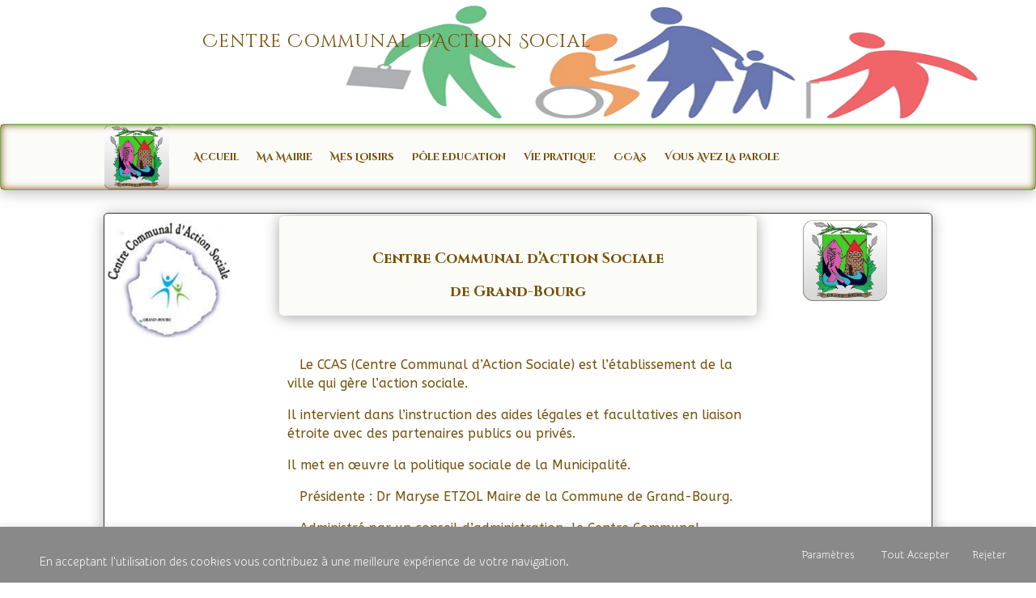

--- FILE ---
content_type: text/css
request_url: https://grand-bourg.fr/wp-content/et-cache/1458/et-core-unified-1458.min.css?ver=1768791157
body_size: 401
content:
.MyMenuTitre{color:#4b87bc;font-size:14px!important}.Lien{color:#4b87bc!important;font-family:'ABeeZee';text-decoration:none;font-size:16px}.Lien:link{color:#4b87bc!important;font-family:'ABeeZee';font-size:16px;text-decoration:none}.Lien:visited{color:#4b87bc;font-family:'ABeeZee';font-size:16px;text-decoration:none}.Lien:hover{color:#5eb745!important;font-family:'ABeeZee';font-size:16px;text-decoration:none}.Lien2{color:#fbfbf8!important;font-family:'ABeeZee';text-decoration:none;font-size:16px}.Lien2:link{color:#4b87bc!important;font-family:'ABeeZee';font-size:16px;text-decoration:none}.Lien2:visited{color:#4b87bc;font-family:'ABeeZee';text-decoration:none}.Lien2:hover{color:#5eb745!important;font-family:'ABeeZee';font-size:16px;text-decoration:none}.Lien3{color:#fbfbf8!important}.Lien3:link{color:#fbfbf8!important}.Lien3:visited{color:#fbfbf8;text-decoration:none}.Lien3:hover{color:#765009!important;text-decoration:none}.Lien4{color:#fbfbf8!important;font-family:'ABeeZee'}.Lien4:link{color:#fbfbf8!important;font-family:'ABeeZee'}.Lien4:visited{color:#fbfbf8;font-family:'ABeeZee';text-decoration:none}.Lien4:hover{color:#5eb745!important;font-family:'ABeeZee';text-decoration:none}.Lien5{color:#765009!important;font-family:'ABeeZee'}.Lien5:link{color:#765009!important;font-family:'ABeeZee'}.Lien5:visited{color:#765009;font-family:'ABeeZee';text-decoration:none}.Lien5:hover{color:#5eb745!important;font-family:'ABeeZee';text-decoration:none}.MyLi{color:#765009;font-size:16px}.MyLi:hover{color:#5eb745!important;font-size:16px}.MyLi2{color:#765009;font-size:16px}.MyLi2:hover{color:#fbfbf8!important;font-size:16px}.S-Menu-Mairie{border-color:#76500}.S-Menu-Mairie:hover{border-color:#5eb745}.S-Menu-Loisirs{border-color:#76500;filter:sepia(1);-webkit-filter:sepia(1);-moz-filter:sepia(1);-o-filter:sepia(1);-ms-filter:sepia(1);-webkit-transition:all 0.3s ease-in-out;-moz-transition:all 0.3s ease-in-out;-o-transition:all 0.3s ease-in-out;-ms-transition:all 0.3s ease-in-out;transition:all 0.3s ease-in-out}.S-Menu-Loisirs:hover{border-color:#4b87bc;filter:sepia(0);-webkit-filter:sepia(0);-moz-filter:sepia(0);-o-filter:sepia(0);-ms-filter:sepia(0);-webkit-transform:scale(1.05);-moz-transform:scale(1.05);-o-transform:scale(1.05);transform:scale(1.05)}.S-Menu-AffSco{border-color:#76500;-webkit-transition:all 0.3s ease-in-out;-moz-transition:all 0.3s ease-in-out;-o-transition:all 0.3s ease-in-out;-ms-transition:all 0.3s ease-in-out;transition:all 0.3s ease-in-out}.S-Menu-AffSco:hover{border-color:#4b87bc;-webkit-transform:scale(1.05);-moz-transform:scale(1.05);-o-transform:scale(1.05);transform:scale(1.05)}.S-Menu-CCAS{border-color:#76500;-webkit-transition:all 0.3s ease-in-out;-moz-transition:all 0.3s ease-in-out;-o-transition:all 0.3s ease-in-out;-ms-transition:all 0.3s ease-in-out;transition:all 0.3s ease-in-out}.S-Menu-CCAS:hover{border-color:#4b87bc;-webkit-transform:scale(1.05);-moz-transform:scale(1.05);-o-transform:scale(1.05);transform:scale(1.05)}

--- FILE ---
content_type: text/css
request_url: https://grand-bourg.fr/wp-content/et-cache/1458/et-core-unified-tb-1499-tb-1464-tb-487-deferred-1458.min.css?ver=1768791157
body_size: 3109
content:
.et_pb_section_0_tb_header{min-height:128px;max-width:100%;z-index:10;box-shadow:0px 2px 18px 0px rgba(0,0,0,0.3)}.et_pb_section_0_tb_header.et_pb_section{background-color:rgba(0,0,0,0)!important}.et_pb_fullwidth_header_0_tb_header.et_pb_fullwidth_header .header-content h1,.et_pb_fullwidth_header_0_tb_header.et_pb_fullwidth_header .header-content h2.et_pb_module_header,.et_pb_fullwidth_header_0_tb_header.et_pb_fullwidth_header .header-content h3.et_pb_module_header,.et_pb_fullwidth_header_0_tb_header.et_pb_fullwidth_header .header-content h4.et_pb_module_header,.et_pb_fullwidth_header_0_tb_header.et_pb_fullwidth_header .header-content h5.et_pb_module_header,.et_pb_fullwidth_header_0_tb_header.et_pb_fullwidth_header .header-content h6.et_pb_module_header{font-family:'Cinzel Decorative',display;font-size:22px;color:#765009!important;text-align:left}.et_pb_fullwidth_header_0_tb_header.et_pb_fullwidth_header .et_pb_header_content_wrapper{text-align:left}.et_pb_fullwidth_header_0_tb_header.et_pb_fullwidth_header .et_pb_fullwidth_header_subhead{font-family:'Snippet',Helvetica,Arial,Lucida,sans-serif;font-size:16px;text-shadow:0em 0em 0.5em #5eb745}.et_pb_fullwidth_header.et_pb_fullwidth_header_0_tb_header{background-image:url(https://grand-bourg.fr/wp-content/uploads/2020/08/CCASV11.png);background-color:#4b87bc}.et_pb_fullwidth_header_0_tb_header{height:140px;min-height:153px;max-height:155px;padding-top:8px;margin-top:0px;margin-left:0px}.et_pb_fullwidth_header_0_tb_header.et_pb_fullwidth_header .et_pb_fullwidth_header_overlay{background-color:rgba(0,0,0,0)}.et_pb_fullwidth_menu_0_tb_header.et_pb_fullwidth_menu ul li a{font-family:'Cinzel Decorative',display;font-weight:700;font-size:12px;color:#765009!important}.et_pb_fullwidth_menu_0_tb_header.et_pb_fullwidth_menu{background-color:#fbfbf8;border-radius:5px 5px 5px 5px;border-width:1px;border-color:#5eb745;min-height:80px;margin-top:0px}.et_pb_fullwidth_menu_0_tb_header>.box-shadow-overlay,.et_pb_fullwidth_menu_0_tb_header.et-box-shadow-no-overlay,.et_pb_fullwidth_menu_0_tb_header .sub-menu>.box-shadow-overlay,.et_pb_fullwidth_menu_0_tb_header .sub-menu.et-box-shadow-no-overlay,.et_pb_sticky.et_pb_fullwidth_menu_0_tb_header>.box-shadow-overlay,.et_pb_sticky.et_pb_fullwidth_menu_0_tb_header.et-box-shadow-no-overlay,.et_pb_sticky.et_pb_fullwidth_menu_0_tb_header .sub-menu>.box-shadow-overlay,.et_pb_sticky.et_pb_fullwidth_menu_0_tb_header .sub-menu.et-box-shadow-no-overlay{box-shadow:inset 0px 0px 10px 0px #765009}.et_pb_fullwidth_menu_0_tb_header{z-index:9999;position:relative}.et_pb_sticky.et_pb_fullwidth_menu_0_tb_header{z-index:9999!important}.et_pb_fullwidth_menu_0_tb_header.et_pb_fullwidth_menu ul li.current-menu-item a{color:#fbfbf8!important}.et_pb_fullwidth_menu_0_tb_header.et_pb_fullwidth_menu .nav li ul{background-color:#fbfbf8!important;border-color:#4b87bc}.et_pb_fullwidth_menu_0_tb_header.et_pb_fullwidth_menu .et_mobile_menu{border-color:#4b87bc}.et_pb_fullwidth_menu_0_tb_header.et_pb_fullwidth_menu .nav li ul.sub-menu a,.et_pb_fullwidth_menu_0_tb_header.et_pb_fullwidth_menu .et_mobile_menu a{color:#765009!important}.et_pb_fullwidth_menu_0_tb_header.et_pb_fullwidth_menu .nav li ul.sub-menu li.current-menu-item a{color:#5eb745!important}.et_pb_fullwidth_menu_0_tb_header.et_pb_fullwidth_menu .et_mobile_menu,.et_pb_fullwidth_menu_0_tb_header.et_pb_fullwidth_menu .et_mobile_menu ul{background-color:#fbfbf8!important}.et_pb_fullwidth_menu_0_tb_header .et_pb_menu__logo-wrap .et_pb_menu__logo img{width:auto}.et_pb_fullwidth_menu_0_tb_header .et_pb_row>.et_pb_menu__logo-wrap,.et_pb_fullwidth_menu_0_tb_header .et_pb_menu__logo-slot{width:auto;max-width:49%}.et_pb_fullwidth_menu_0_tb_header .et_pb_row>.et_pb_menu__logo-wrap .et_pb_menu__logo img,.et_pb_fullwidth_menu_0_tb_header .et_pb_menu__logo-slot .et_pb_menu__logo-wrap img{height:auto;max-height:80px}.et_pb_fullwidth_menu_0_tb_header .mobile_nav .mobile_menu_bar:before{font-size:30px;color:#765009}.et_pb_fullwidth_menu_0_tb_header .et_pb_menu__icon.et_pb_menu__search-button,.et_pb_fullwidth_menu_0_tb_header .et_pb_menu__icon.et_pb_menu__close-search-button{font-size:16px;color:#5eb745}.et_pb_fullwidth_menu_0_tb_header .et_pb_menu__icon.et_pb_menu__cart-button{font-size:16px;color:#765009}.et-l--body>.et_builder_inner_content>.et_pb_section{background-color:rgba(0,0,0,0)}.et_pb_section_0_tb_body.et_pb_section{padding-top:0px;margin-top:0px;background-color:rgba(0,0,0,0)!important}.et_pb_row_0_tb_body,.et_pb_row_2_tb_body,.et_pb_row_4_tb_body,.et_pb_row_6_tb_body,.et_pb_row_8_tb_body,.et_pb_row_10_tb_body,.et_pb_row_12_tb_body,.et_pb_row_14_tb_body,.et_pb_row_16_tb_body,.et_pb_row_17_tb_body{height:auto}.et_pb_row_0_tb_body.et_pb_row,.et_pb_row_2_tb_body.et_pb_row,.et_pb_row_4_tb_body.et_pb_row,.et_pb_row_6_tb_body.et_pb_row,.et_pb_row_8_tb_body.et_pb_row,.et_pb_row_10_tb_body.et_pb_row,.et_pb_row_12_tb_body.et_pb_row,.et_pb_row_14_tb_body.et_pb_row,.et_pb_row_16_tb_body.et_pb_row{padding-top:2px!important;padding-bottom:3px!important;padding-top:2px;padding-bottom:3px}.et_pb_row_1_tb_body{border-radius:5px 5px 5px 5px;overflow:hidden;border-width:1px;height:auto;box-shadow:0px 2px 18px 0px rgba(0,0,0,0.3);z-index:5!important;position:relative}.et_pb_row_1_tb_body.et_pb_row{padding-top:3px!important;padding-bottom:20px!important;margin-top:0px!important;margin-right:auto!important;margin-left:auto!important;padding-top:3px;padding-bottom:20px}.et_pb_image_0_tb_body{padding-top:5px;padding-left:0px;text-align:left;margin-left:0}.et_pb_text_0_tb_body.et_pb_text,.et_pb_text_1_tb_body.et_pb_text,.et_pb_text_2_tb_body.et_pb_text,.et_pb_text_3_tb_body.et_pb_text,.et_pb_text_4_tb_body.et_pb_text,.et_pb_text_5_tb_body.et_pb_text,.et_pb_text_6_tb_body.et_pb_text,.et_pb_text_7_tb_body.et_pb_text,.et_pb_text_8_tb_body.et_pb_text,.et_pb_text_9_tb_body.et_pb_text,.et_pb_text_10_tb_body.et_pb_text,.et_pb_text_11_tb_body.et_pb_text,.et_pb_text_12_tb_body.et_pb_text,.et_pb_text_13_tb_body.et_pb_text,.et_pb_text_14_tb_body.et_pb_text,.et_pb_text_15_tb_body.et_pb_text,.et_pb_text_16_tb_body.et_pb_text{color:#765009!important}.et_pb_text_0_tb_body{font-family:'Cinzel',Georgia,"Times New Roman",serif;font-weight:700;font-size:18px;background-color:#fbfbf8;border-radius:5px 5px 5px 5px;overflow:hidden;border-color:#fbfbf8;margin-bottom:0px!important;padding-top:0px!important;padding-bottom:0px!important;width:100%;max-width:100%;box-shadow:0px 2px 18px 0px rgba(0,0,0,0.36);z-index:500;position:relative}.et_pb_text_0_tb_body h1,.et_pb_text_2_tb_body h1,.et_pb_text_3_tb_body h1,.et_pb_text_4_tb_body h1,.et_pb_text_5_tb_body h1,.et_pb_text_6_tb_body h1,.et_pb_text_7_tb_body h1,.et_pb_text_8_tb_body h1,.et_pb_text_10_tb_body h1,.et_pb_text_12_tb_body h1,.et_pb_text_14_tb_body h1,.et_pb_text_16_tb_body h1{text-align:center}.et_pb_text_0_tb_body h4,.et_pb_text_1_tb_body h4,.et_pb_text_2_tb_body h4,.et_pb_text_3_tb_body h4,.et_pb_text_4_tb_body h4,.et_pb_text_5_tb_body h4,.et_pb_text_6_tb_body h4,.et_pb_text_7_tb_body h4,.et_pb_text_8_tb_body h4,.et_pb_text_10_tb_body h4,.et_pb_text_12_tb_body h4,.et_pb_text_14_tb_body h4,.et_pb_text_16_tb_body h4{font-size:16px}.et_pb_sticky.et_pb_text_0_tb_body{box-shadow:0px 2px 18px 0px rgba(0,0,0,0.36);z-index:500!important}.et_pb_text_1_tb_body,.et_pb_text_3_tb_body,.et_pb_text_7_tb_body,.et_pb_text_9_tb_body,.et_pb_text_13_tb_body,.et_pb_text_15_tb_body,.et_pb_text_16_tb_body{font-family:'ABeeZee',Helvetica,Arial,Lucida,sans-serif;font-size:16px;background-color:rgba(0,0,0,0);border-radius:5px 5px 5px 5px;overflow:hidden;border-color:#fbfbf8;padding-top:10px!important;padding-right:10px!important;padding-bottom:5px!important;padding-left:10px!important;width:100%;max-width:100%}.et_pb_text_1_tb_body h1,.et_pb_text_9_tb_body h1,.et_pb_text_11_tb_body h1,.et_pb_text_13_tb_body h1,.et_pb_text_15_tb_body h1{font-family:'ABeeZee',Helvetica,Arial,Lucida,sans-serif;text-align:center}.et_pb_image_1_tb_body .et_pb_image_wrap img{height:100px;min-height:100px;width:auto}.et_pb_image_1_tb_body{padding-top:5px;text-align:left;margin-left:0}.et_pb_row_3_tb_body{border-radius:5px 5px 5px 5px;overflow:hidden;border-width:1px;border-color:#765009;height:auto;min-height:165px;box-shadow:0px 2px 18px 0px rgba(0,0,0,0.3);z-index:5!important;position:relative}.et_pb_row_3_tb_body.et_pb_row{padding-top:40px!important;padding-bottom:5px!important;margin-top:4px!important;margin-right:auto!important;margin-left:auto!important;padding-top:40px;padding-bottom:5px}.et_pb_text_2_tb_body{font-family:'Cinzel',Georgia,"Times New Roman",serif;font-weight:700;font-size:18px;background-color:#fbfbf8;border-radius:5px 5px 5px 5px;overflow:hidden;border-color:#fbfbf8;height:50px;min-height:50px;max-height:80px;margin-bottom:0px!important;padding-top:0px!important;padding-bottom:0px!important;width:100%;max-width:100%;box-shadow:0px 2px 18px 0px rgba(0,0,0,0.36)}.et_pb_sticky.et_pb_text_2_tb_body,.et_pb_sticky.et_pb_text_4_tb_body,.et_pb_sticky.et_pb_text_6_tb_body,.et_pb_sticky.et_pb_text_8_tb_body,.et_pb_sticky.et_pb_text_10_tb_body,.et_pb_sticky.et_pb_text_12_tb_body,.et_pb_sticky.et_pb_text_14_tb_body{box-shadow:0px 2px 18px 0px rgba(0,0,0,0.36)}.et_pb_row_5_tb_body{border-radius:5px 5px 5px 5px;overflow:hidden;border-width:1px;border-color:#765009;height:auto;box-shadow:0px 2px 18px 0px rgba(0,0,0,0.3);z-index:4!important;position:relative}.et_pb_row_5_tb_body.et_pb_row{padding-top:41px!important;padding-bottom:7px!important;margin-top:2px!important;margin-right:auto!important;margin-left:auto!important;padding-top:41px;padding-bottom:7px}.et_pb_text_4_tb_body{font-family:'Cinzel',Georgia,"Times New Roman",serif;font-weight:700;font-size:18px;background-color:#fbfbf8;border-radius:5px 5px 5px 5px;overflow:hidden;border-color:#fbfbf8;height:50px;min-height:50px;max-height:50px;margin-bottom:0px!important;padding-top:0px!important;padding-bottom:0px!important;width:100%;max-width:100%;box-shadow:0px 2px 18px 0px rgba(0,0,0,0.36)}.et_pb_text_5_tb_body{font-family:'ABeeZee',Helvetica,Arial,Lucida,sans-serif;font-size:16px;background-color:rgba(0,0,0,0);border-radius:5px 5px 5px 5px;overflow:hidden;border-color:#fbfbf8;padding-top:10px!important;padding-right:10px!important;padding-bottom:5px!important;padding-left:10px!important;width:100%;max-width:100%;z-index:3;position:relative}.et_pb_text_5_tb_body h5,.et_pb_text_9_tb_body h2,.et_pb_text_9_tb_body h3,.et_pb_text_9_tb_body h5,.et_pb_text_9_tb_body h6,.et_pb_text_11_tb_body h2,.et_pb_text_11_tb_body h3,.et_pb_text_11_tb_body h5,.et_pb_text_11_tb_body h6,.et_pb_text_13_tb_body h2,.et_pb_text_13_tb_body h3,.et_pb_text_13_tb_body h5,.et_pb_text_13_tb_body h6,.et_pb_text_15_tb_body h2,.et_pb_text_15_tb_body h3,.et_pb_text_15_tb_body h5,.et_pb_text_15_tb_body h6{font-family:'ABeeZee',Helvetica,Arial,Lucida,sans-serif}.et_pb_row_7_tb_body,.et_pb_row_9_tb_body,.et_pb_row_11_tb_body,.et_pb_row_13_tb_body,.et_pb_row_15_tb_body{border-radius:5px 5px 5px 5px;overflow:hidden;border-width:1px;border-color:#765009;height:auto;box-shadow:0px 2px 18px 0px rgba(0,0,0,0.3);z-index:5!important;position:relative}.et_pb_row_7_tb_body.et_pb_row{padding-bottom:7px!important;margin-top:0px!important;margin-right:auto!important;margin-left:auto!important;padding-bottom:7px}.et_pb_text_6_tb_body,.et_pb_text_8_tb_body,.et_pb_text_10_tb_body,.et_pb_text_12_tb_body,.et_pb_text_14_tb_body{font-family:'Cinzel',Georgia,"Times New Roman",serif;font-weight:700;font-size:18px;background-color:#fbfbf8;border-radius:5px 5px 5px 5px;overflow:hidden;border-color:#fbfbf8;height:50px;min-height:50px;max-height:50px;padding-top:10px!important;padding-right:10px!important;padding-bottom:5px!important;padding-left:10px!important;width:100%;max-width:100%;box-shadow:0px 2px 18px 0px rgba(0,0,0,0.36)}.et_pb_row_9_tb_body.et_pb_row,.et_pb_row_11_tb_body.et_pb_row{padding-top:2px!important;padding-bottom:16px!important;margin-top:0px!important;margin-right:auto!important;margin-left:auto!important;padding-top:2px;padding-bottom:16px}.et_pb_text_9_tb_body h4,.et_pb_text_11_tb_body h4,.et_pb_text_13_tb_body h4,.et_pb_text_15_tb_body h4{font-family:'ABeeZee',Helvetica,Arial,Lucida,sans-serif;font-size:16px}.et_pb_text_11_tb_body{line-height:1.4em;font-family:'ABeeZee',Helvetica,Arial,Lucida,sans-serif;font-size:16px;line-height:1.4em;background-color:rgba(0,0,0,0);border-radius:5px 5px 5px 5px;overflow:hidden;border-color:#fbfbf8;padding-top:10px!important;padding-right:10px!important;padding-bottom:5px!important;padding-left:10px!important;width:100%;max-width:100%}.et_pb_row_13_tb_body.et_pb_row{padding-top:2px!important;padding-bottom:4px!important;margin-top:0px!important;margin-right:auto!important;margin-left:auto!important;padding-top:2px;padding-bottom:4px}.et_pb_row_15_tb_body.et_pb_row{padding-top:2px!important;padding-bottom:4px!important;margin-right:auto!important;margin-left:auto!important;padding-top:2px;padding-bottom:4px}.et_pb_row_17_tb_body.et_pb_row{padding-top:5px!important;padding-bottom:40px!important;padding-top:5px;padding-bottom:40px}.et_pb_text_0_tb_body.et_pb_module,.et_pb_text_1_tb_body.et_pb_module,.et_pb_text_2_tb_body.et_pb_module,.et_pb_text_3_tb_body.et_pb_module,.et_pb_text_4_tb_body.et_pb_module,.et_pb_text_5_tb_body.et_pb_module,.et_pb_text_6_tb_body.et_pb_module,.et_pb_text_7_tb_body.et_pb_module,.et_pb_text_8_tb_body.et_pb_module,.et_pb_text_9_tb_body.et_pb_module,.et_pb_text_10_tb_body.et_pb_module,.et_pb_text_11_tb_body.et_pb_module,.et_pb_text_12_tb_body.et_pb_module,.et_pb_text_13_tb_body.et_pb_module,.et_pb_text_14_tb_body.et_pb_module,.et_pb_text_15_tb_body.et_pb_module,.et_pb_text_16_tb_body.et_pb_module{margin-left:auto!important;margin-right:auto!important}@media only screen and (max-width:980px){.et_pb_row_0_tb_body,.et_pb_row_1_tb_body,.et_pb_row_2_tb_body,.et_pb_row_3_tb_body,.et_pb_row_4_tb_body,.et_pb_row_5_tb_body,.et_pb_row_6_tb_body,.et_pb_row_7_tb_body,.et_pb_row_8_tb_body,.et_pb_row_9_tb_body,.et_pb_row_10_tb_body,.et_pb_row_11_tb_body,.et_pb_row_12_tb_body,.et_pb_row_13_tb_body,.et_pb_row_14_tb_body,.et_pb_row_15_tb_body,.et_pb_row_16_tb_body,.et_pb_row_17_tb_body{height:auto}.et_pb_image_0_tb_body .et_pb_image_wrap img,.et_pb_image_1_tb_body .et_pb_image_wrap img{width:auto}}@media only screen and (min-width:768px) and (max-width:980px){.et_pb_image_1_tb_body{display:none!important}}@media only screen and (max-width:767px){.et_pb_row_0_tb_body,.et_pb_row_1_tb_body,.et_pb_row_2_tb_body,.et_pb_row_3_tb_body,.et_pb_row_4_tb_body,.et_pb_row_5_tb_body,.et_pb_row_6_tb_body,.et_pb_row_7_tb_body,.et_pb_row_8_tb_body,.et_pb_row_9_tb_body,.et_pb_row_10_tb_body,.et_pb_row_11_tb_body,.et_pb_row_12_tb_body,.et_pb_row_13_tb_body,.et_pb_row_14_tb_body,.et_pb_row_15_tb_body,.et_pb_row_16_tb_body,.et_pb_row_17_tb_body{height:auto}.et_pb_image_0_tb_body,.et_pb_image_1_tb_body{display:none!important}.et_pb_image_0_tb_body .et_pb_image_wrap img,.et_pb_image_1_tb_body .et_pb_image_wrap img{width:auto}}.et_pb_section_0_tb_footer{border-radius:5px 5px 5px 5px;overflow:hidden;border-width:1px;border-color:#fbfbf8;min-height:128px;box-shadow:inset 0px 0px 18px 0px #5eb745}.et_pb_section_0_tb_footer.et_pb_section{background-color:#fbfbf8!important}.et_pb_row_0_tb_footer{border-radius:5px 5px 5px 5px;overflow:hidden;border-width:1px;border-color:#fbfbf8;height:auto;box-shadow:0px 2px 18px 0px #8f8f8f}.et_pb_row_0_tb_footer.et_pb_row{padding-top:50px!important;padding-right:10px!important;padding-bottom:31px!important;padding-left:10px!important;margin-right:auto!important;margin-bottom:9px!important;margin-left:auto!important;padding-top:50px;padding-right:10px;padding-bottom:31px;padding-left:10px}.et_pb_text_0_tb_footer.et_pb_text{color:#fbfbf8!important}.et_pb_text_0_tb_footer{font-family:'ABeeZee',Helvetica,Arial,Lucida,sans-serif;font-size:15px;background-color:#765009;border-radius:5px 5px 5px 5px;overflow:hidden;border-color:#765009;padding-top:20px!important;padding-right:10px!important;padding-bottom:20px!important;padding-left:10px!important;margin-bottom:54px!important;width:100%;max-width:100%;box-shadow:6px 6px 18px 0px rgba(0,0,0,0.36)}.et_pb_text_0_tb_footer.et_pb_text a{color:#5eb745!important}.et_pb_text_0_tb_footer a{font-family:'Snippet',Helvetica,Arial,Lucida,sans-serif}.et_pb_text_0_tb_footer h1{font-family:'ABeeZee',Helvetica,Arial,Lucida,sans-serif;color:#fbfbf8!important;text-align:center}.et_pb_text_0_tb_footer h2,.et_pb_text_0_tb_footer h3,.et_pb_text_0_tb_footer h5{font-family:'ABeeZee',Helvetica,Arial,Lucida,sans-serif;color:#000000!important}.et_pb_text_0_tb_footer h4{font-family:'ABeeZee',Helvetica,Arial,Lucida,sans-serif;font-size:16px;color:#000000!important}.et_pb_text_0_tb_footer h6{font-family:'ABeeZee',Helvetica,Arial,Lucida,sans-serif;color:#000000!important;text-align:center}body #page-container .et_pb_section .et_pb_social_media_follow li.et_pb_social_media_follow_network_0_tb_footer .follow_button:before,body #page-container .et_pb_section .et_pb_social_media_follow li.et_pb_social_media_follow_network_0_tb_footer .follow_button:after,body #page-container .et_pb_section ul.et_pb_social_media_follow_0_tb_footer .follow_button:before,body #page-container .et_pb_section ul.et_pb_social_media_follow_0_tb_footer .follow_button:after{display:none!important}.et_pb_social_media_follow li.et_pb_social_media_follow_network_0_tb_footer .follow_button,.et_pb_social_media_follow_0_tb_footer .et_pb_social_icon a,ul.et_pb_social_media_follow_0_tb_footer .follow_button{box-shadow:0px 2px 18px 0px rgba(0,0,0,0.3)}ul.et_pb_social_media_follow_0_tb_footer{background-color:rgba(0,0,0,0);padding-top:5px!important;padding-right:5px!important;padding-bottom:5px!important;padding-left:5px!important}ul.et_pb_social_media_follow_0_tb_footer a{border-color:#fbfbf8}body #page-container .et_pb_section ul.et_pb_social_media_follow_0_tb_footer .follow_button{color:#fbfbf8!important;border-width:1px!important;border-color:#765009;font-size:16px;font-family:'ABeeZee',Helvetica,Arial,Lucida,sans-serif!important;background-color:#fbfbf8}.et_pb_social_media_follow_0_tb_footer li.et_pb_social_icon a.icon:before{color:#fbfbf8}.et_pb_social_media_follow_0_tb_footer li a.icon:before{font-size:20px;line-height:40px;height:40px;width:40px}.et_pb_social_media_follow_0_tb_footer li a.icon{height:40px;width:40px}.et_pb_text_1_tb_footer.et_pb_text{color:#765009!important}.et_pb_text_1_tb_footer{font-family:'ABeeZee',Helvetica,Arial,Lucida,sans-serif;font-size:18px;background-color:rgba(0,0,0,0);border-radius:5px 5px 5px 5px;overflow:hidden;border-color:#fbfbf8;padding-top:10px!important;padding-right:10px!important;padding-bottom:5px!important;padding-left:10px!important;width:100%;max-width:100%}.et_pb_text_1_tb_footer h1{text-align:center}.et_pb_text_1_tb_footer h4{font-size:16px}.et_pb_row_1_tb_footer{border-radius:5px 5px 5px 5px;overflow:hidden;border-color:#765009;height:auto;box-shadow:0px 2px 18px 0px rgba(0,0,0,0.3)}.et_pb_row_1_tb_footer.et_pb_row{padding-top:0px!important;padding-bottom:0px!important;margin-bottom:10px!important;padding-top:0px;padding-bottom:0px}.et_pb_social_media_follow_network_0_tb_footer a.icon{background-color:#3b5998!important}body #page-container .et_pb_section .et_pb_social_media_follow li.et_pb_social_media_follow_network_0_tb_footer .follow_button{color:#765009!important;border-color:#765009;font-size:16px;background-color:#fbfbf8}.et_pb_text_0_tb_footer.et_pb_module,.et_pb_text_1_tb_footer.et_pb_module{margin-left:auto!important;margin-right:auto!important}@media only screen and (max-width:980px){.et_pb_row_0_tb_footer,.et_pb_row_1_tb_footer{height:auto}}@media only screen and (max-width:767px){.et_pb_row_0_tb_footer,.et_pb_row_1_tb_footer{height:auto}}